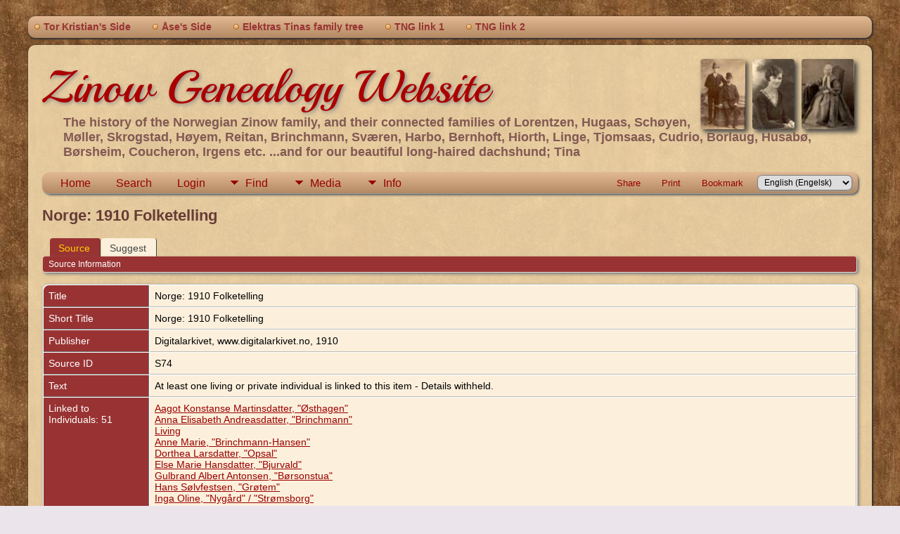

--- FILE ---
content_type: text/html;charset=UTF-8
request_url: https://zinow.no/tngfiles1010/showsource.php?sourceID=S74&tree=tree1zinow
body_size: 5862
content:
<!DOCTYPE html PUBLIC "-//W3C//DTD XHTML 1.0 Transitional//EN">

<html lang="en" xmlns="http://www.w3.org/1999/xhtml">
<head>
<title>Norge: 1910 Folketelling: Zinow Genealogy Website</title>
<meta name="Keywords" content="" />
<meta name="Description" content="Norge: 1910 Folketelling: Zinow Genealogy Website" />
<meta http-equiv="Content-type" content="text/html; charset=UTF-8" />
<meta name="viewport" content="width=device-width, initial-scale=1" />
<link href="css/genstyle.css?v=15.0.1" rel="stylesheet" type="text/css" />
<link href="templates/template14/css/tngtabs2.css" rel="stylesheet" type="text/css" />
<link href="templates/template14/css/templatestyle.css?v=15.0.1" rel="stylesheet" type="text/css" />
<script src="https://code.jquery.com/jquery-3.4.1.min.js" type="text/javascript" integrity="sha384-vk5WoKIaW/vJyUAd9n/wmopsmNhiy+L2Z+SBxGYnUkunIxVxAv/UtMOhba/xskxh" crossorigin="anonymous"></script>
<script src="https://code.jquery.com/ui/1.12.1/jquery-ui.min.js" type="text/javascript" integrity="sha256-VazP97ZCwtekAsvgPBSUwPFKdrwD3unUfSGVYrahUqU=" crossorigin="anonymous"></script>
<script type="text/javascript" src="js/net.js"></script>
<link href="templates/template14/css/mytngstyle.css?v=15.0.1" rel="stylesheet" type="text/css" />
<script type="text/javascript" src="js/tngmenuhover2.js"></script>
<script type="text/javascript">
// <![CDATA[
var tnglitbox;
var share = 0;
var closeimg = "img/tng_close.gif";
var smallimage_url = 'ajx_smallimage.php?';
var cmstngpath='';
var loadingmsg = 'Loading...';
var expand_msg = "Expand";
var collapse_msg = "Collapse";
//]]>
</script>
<link rel="alternate" type="application/rss+xml" title="RSS" href="tngrss.php" />
<!-- The Next Generation of Genealogy Sitebuilding, v.15.0.1 (6 March 2025), Written by Darrin Lythgoe, 2001-2026 -->
</head>

<body id="bodytop" class="showsource">
<div id="art-main">
    <div class="cleared reset-box"></div>
	<div class="art-nav">
		<div class="art-nav-l"></div>
		<div class="art-nav-r"></div>
	<div class="art-nav-outer">
	<div class="art-nav-wrapper">
	<div class="art-nav-inner">
		<ul class="art-hmenu">
			<li>
				<a href="pedigree.php?personID=I6721&amp;tree=tree1zinow"><span class="l"></span><span class="r"></span><span class="t">Tor Kristian's Side</span></a>
			</li>
			<li>
				<a href="pedigree.php?personID=I10&amp;tree=tree1zinow"><span class="l"></span><span class="r"></span><span class="t">Åse's Side</span></a>
			</li>
<li><a href="http://zinow.no/tngfiles1010/getperson.php?personID=I17416&tree=tree1zinow" title="Elektras Tinas family tree"><span class="l"></span><span class="r"></span><span class="t">Elektras Tinas family tree</span></a></li>
<li><a href="http://tngsitebuilding.com" title="TNG link 1"><span class="l"></span><span class="r"></span><span class="t">TNG link 1</span></a></li>
<li><a href="http://tngsitebuilding.com/blog" title="TNG link 2"><span class="l"></span><span class="r"></span><span class="t">TNG link 2</span></a></li>
		</ul>
	</div>
	</div>
	</div>
	</div>
	<div class="cleared reset-box"></div>
	<div class="art-sheet">
	        <div class="art-sheet-cc"></div>
	        <div class="art-sheet-body">
	            <div class="art-content-layout">
	                <div class="art-content-layout-row">
	                    <div class="art-layout-cell art-content">
							<div class="art-post">
							    <div class="art-post-body">
									<img alt="" class="rounded4 vignette" height="100" src="templates/template14/img/Coucheron Petronelle gift Cudrio1.jpg" />
									<img alt="" class="rounded4 vignette" height="100" src="templates/template14/img/Lorentzen Ruth portrettbilde1.jpg" />
									<img alt="" class="rounded4 vignette" height="100" src="templates/template14/img/Lorentzen Oskar ung mann1.jpg" />
									<h1 class="site-head"><a href="index.php">Zinow Genealogy Website</a></h1>
									<h3 class="subheader">The history of the Norwegian Zinow family, and their connected families of Lorentzen, Hugaas, Schøyen, Møller, Skrogstad, Høyem, Reitan, Brinchmann, Sværen, Harbo, Bernhoft, Hiorth, Linge, Tjomsaas, Cudrio, Borlaug, Husabø, Børsheim, Coucheron, Irgens etc. ...and for our beautiful long-haired dachshund; Tina</h3>
<div class="menucontainer">
<div class="innercontainer">
<div style="display:inline-flex"><div class="icons">
<a href="index.php"    title="Home" class="tngsmallicon" id="home-smicon">Home</a>
<a href="searchform.php" onclick="return openSearch();"   title="Search" class="tngsmallicon" id="search-smicon">Search</a>
<a href="#" onclick="return openLogin('ajx_login.php?p=');"   title="Login" class="tngsmallicon" id="log-smicon">Login</a>

</div>
<ul class="tngdd" id="tngdd">
<li><a href="#" class="menulink">Find</a>
<ul>
<li><a href="surnames.php"><div class="menu-label" style="padding-left:3px;">Surnames</div></a></li>
<li><a href="firstnames.php"><div class="menu-label" style="padding-left:3px;">First Names</div></a></li>
<li><a href="searchform.php"><div class="menu-label" style="padding-left:3px;">Search People</div></a></li>
<li><a href="famsearchform.php"><div class="menu-label" style="padding-left:3px;">Search Families</div></a></li>
<li><a href="searchsite.php"><div class="menu-label" style="padding-left:3px;">Search Site</div></a></li>
<li><a href="whatsnew.php"><div class="menu-label" style="padding-left:3px;">What's New</div></a></li>
<li><a href="mostwanted.php"><div class="menu-label" style="padding-left:3px;">Most Wanted</div></a></li>
<li><a href="reports.php"><div class="menu-label" style="padding-left:3px;">Reports</div></a></li>
<li><a href="anniversaries.php"><div class="menu-label" style="padding-left:3px;">Dates</div></a></li>
<li><a href="calendar.php?m=01"><div class="menu-label" style="padding-left:3px;">Calendar</div></a></li>
<li><a href="cemeteries.php"><div class="menu-label" style="padding-left:3px;">Cemeteries</div></a></li>
</ul>
</li>
<li><a href="#" class="menulink">Media</a>
<ul>
<li><a href="browsemedia.php?mediatypeID=photos"><div class="menu-label" style="padding-left:3px;">Photos</div></a></li>
<li><a href="browsemedia.php?mediatypeID=documents"><div class="menu-label" style="padding-left:3px;">Documents</div></a></li>
<li><a href="browsemedia.php?mediatypeID=headstones"><div class="menu-label" style="padding-left:3px;">Headstones</div></a></li>
<li><a href="browsemedia.php"><div class="menu-label" style="padding-left:3px;">All Media</div></a></li>
</ul>
</li>
<li><a href="#" class="menulink">Info</a>
<ul>
<li><a href="statistics.php"><div class="menu-label" style="padding-left:3px;">Statistics</div></a></li>
<li><a href="places.php"><div class="menu-label" style="padding-left:3px;">Places</div></a></li>
<li><a href="browsetrees.php"><div class="menu-label" style="padding-left:3px;">Trees</div></a></li>
<li><a href="browsebranches.php"><div class="menu-label" style="padding-left:3px;">Branches</div></a></li>
<li><a href="browsenotes.php"><div class="menu-label" style="padding-left:3px;">Notes</div></a></li>
<li><a href="browsesources.php"><div class="menu-label" style="padding-left:3px;">Sources</div></a></li>
<li><a href="browserepos.php"><div class="menu-label" style="padding-left:3px;">Repositories</div></a></li>
<li><a href="browse_dna_tests.php"><div class="menu-label" style="padding-left:3px;">DNA Tests</div></a></li>
<li><a href="bookmarks.php"><div class="menu-label" style="padding-left:3px;">Bookmarks</div></a></li>
<li><a href="suggest.php?page=Norge%3A+1910+Folketelling"><div class="menu-label" style="padding-left:3px;">Contact Us</div></a></li>
</ul>
</li>
</ul>
</div><div class="icons-rt in-bar">
<a href="#" onclick="jQuery('#shareicons').toggle(200); if(!share) { jQuery('#share-smicon').html('Hide'); share=1;} else { jQuery('#share-smicon').html('Share'); share=0; }; return false;"   title="Share" class="tngsmallicon" id="share-smicon">Share</a>
<a href="#" onclick="newwindow=window.open('/tngfiles1010/showsource.php?sourceID=S74&amp;tree=tree1zinow&amp;tngprint=1','tngprint','width=850,height=600,status=no,resizable=yes,scrollbars=yes'); newwindow.focus(); return false;"  rel="nofollow" title="Print" class="tngsmallicon" id="print-smicon">Print</a>
<a href="#" onclick="tnglitbox = new LITBox('ajx_addbookmark.php?p=',{width:350,height:120}); return false;"   title="Bookmark" class="tngsmallicon" id="bmk-smicon">Bookmark</a>
<form action="savelanguage2.php" method="get" name="tngmenu1">
<select name="newlanguage1" id="newlanguage1" style="font-size:9pt" onchange="document.tngmenu1.submit();"><option value="2" selected="selected">English (Engelsk)</option>
<option value="1">Norwegian (Norsk)</option>
</select>
<input type="hidden" name="instance" value="1" /></form>

</div>
</div>
</div>
<div id="searchdrop" class="slidedown" style="display:none;"><a href="#" onclick="jQuery('#searchdrop').slideUp(200);return false;" style="float:right"><img src="img/tng_close.gif" alt=""/></a><span class="subhead"><strong>Search</strong> &#8226; <a href="searchform.php">Advanced Search</a> &#8226; <a href="famsearchform.php">Search Families</a> &#8226; <a href="searchsite.php">Search Site</a></span><br/><br/><form action="search.php" method="get">

<label for="searchfirst">First Name: </label><input type="text" name="myfirstname" id="searchfirst"/> &nbsp;
<label for="searchlast">Last Name: </label><input type="text" name="mylastname" id="searchlast"/> &nbsp;
<label for="searchid">ID: </label><input type="text" class="veryshortfield" name="mypersonid" id="searchid"/> &nbsp;
<input type="hidden" name="idqualify" value="equals"/>
<input type="submit" class="btn" value="Search"/></form></div><div id="shareicons" style="display:none;margin-right:270px;">
<div class="a2a_kit a2a_kit_size_22 a2a_default_style">
<a class="a2a_dd" href="https://www.addtoany.com/share"></a>
<a class="a2a_button_facebook"></a>
<a class="a2a_button_x"></a>
<a class="a2a_button_facebook_messenger"></a>
<a class="a2a_button_pinterest"></a>
</div>
<script async src="https://static.addtoany.com/menu/page.js"></script>
</div>
<script type="text/javascript">var tngdd=new tngdd.dd("tngdd");tngdd.init("tngdd","menuhover");</script>
<h1 class="header fn" id="nameheader" style="margin-bottom:5px">Norge: 1910 Folketelling</h1><br clear="all" />
<div id="tngmenu">
<ul id="tngnav">
<li><a id="a0" href="showsource.php?sourceID=S74&amp;tree=tree1zinow" class="here" style="padding-left:12px"><span id="ged-smicon"></span>Source</a></li>
<li><a id="a1" href="suggest.php?enttype=S&amp;ID=S74&amp;tree=tree1zinow" style="padding-left:12px"><span id="sugg-smicon"></span>Suggest</a></li>
</ul>
</div>
<div id="pub-innermenu" class="fieldnameback fieldname smaller rounded4">
<span class="lightlink3" id="tng_plink">Source Information</span>
</div><br/>
	
<script type="text/javascript">
function innerToggle(part,subpart,subpartlink) {
	if( part == subpart )
		turnOn(subpart,subpartlink);
	else
		turnOff(subpart,subpartlink);
}

function turnOn(subpart,subpartlink) {
	jQuery('#'+subpartlink).attr('class','lightlink3');
	jQuery('#'+subpart).show();
}

function turnOff(subpart,subpartlink) {
	jQuery('#'+subpartlink).attr('class','lightlink');
	jQuery('#'+subpart).hide();
}

function infoToggle(part) {
	if( part == "all" ) {
		jQuery('#info').show();
		jQuery('#tng_alink').attr('class','lightlink3');
		jQuery('#tng_plink').attr('class','lightlink');
	}
	else {	
		innerToggle(part,"info","tng_plink");
		jQuery('#tng_alink').attr('class','lightlink');
	}
	return false;
}
</script>

<ul class="nopad">
<li id="info" style="list-style-type: none; ">
<table cellspacing="1" cellpadding="4" class="whiteback tfixed">
<col class="labelcol"/><col style="width:150px"/><col/>
<tr>
<td valign="top" class="fieldnameback indleftcol lt1"  id="info1"><span class="fieldname">Title</span></td>
<td valign="top" colspan="2" class="databack">Norge: 1910 Folketelling&nbsp;</td></tr>
<tr>
<td valign="top" class="fieldnameback lt2" ><span class="fieldname">Short Title</span></td>
<td valign="top" colspan="2" class="databack">Norge: 1910 Folketelling&nbsp;</td></tr>
<tr>
<td valign="top" class="fieldnameback lt3" ><span class="fieldname">Publisher</span></td>
<td valign="top" colspan="2" class="databack">Digitalarkivet, www.digitalarkivet.no, 1910&nbsp;</td></tr>
<tr>
<td valign="top" class="fieldnameback lt4" ><span class="fieldname">Source ID</span></td>
<td valign="top" class="databack" colspan='2'>S74&nbsp;</td>
</tr>
<tr>
<td valign="top" class="fieldnameback lt5" ><span class="fieldname">Text</span></td>
<td valign="top" colspan="2" class="databack">At least one living or private individual is linked to this item - Details withheld.&nbsp;</td></tr>
<tr>
<td valign="top" class="fieldnameback lt6" ><span class="fieldname">Linked to<br />Individuals: 51</span></td>
<td valign="top" colspan="2" class="databack"><a href="getperson.php?personID=I15420&amp;tree=tree1zinow">Aagot Konstanse Martinsdatter, "Østhagen"</a><br />
<a href="getperson.php?personID=I6222&amp;tree=tree1zinow">Anna Elisabeth Andreasdatter, "Brinchmann"</a><br />
<a href="getperson.php?personID=I25133&amp;tree=tree1zinow">Living</a><br />
<a href="getperson.php?personID=I14689&amp;tree=tree1zinow">Anne Marie, "Brinchmann-Hansen"</a><br />
<a href="getperson.php?personID=I15477&amp;tree=tree1zinow">Dorthea Larsdatter, "Opsal"</a><br />
<a href="getperson.php?personID=I11126&amp;tree=tree1zinow">Else Marie Hansdatter, "Bjurvald"</a><br />
<a href="getperson.php?personID=I15503&amp;tree=tree1zinow">Gulbrand Albert Antonsen, "Børsonstua"</a><br />
<a href="getperson.php?personID=I6380&amp;tree=tree1zinow">Hans Sølvfestsen, "Grøtem"</a><br />
<a href="getperson.php?personID=I15394&amp;tree=tree1zinow">Inga Oline, "Nygård" / "Strømsborg"</a><br />
<a href="getperson.php?personID=I17738&amp;tree=tree1zinow">Living</a><br />
<a href="getperson.php?personID=I10120&amp;tree=tree1zinow">Ingrid G., "Berg"</a><br />
<a href="getperson.php?personID=I4943&amp;tree=tree1zinow">Peder Pedersen, "Nerland"</a><br />
<a href="getperson.php?personID=I15392&amp;tree=tree1zinow">Peder Nikolai (Peder Nekolai) Nilsen, "Nygård"</a><br />
<a href="getperson.php?personID=I24342&amp;tree=tree1zinow">Sigrid Olsdatter, "Wold"</a><br />
<a href="getperson.php?personID=I17623&amp;tree=tree1zinow">Living</a><br />
<a href="getperson.php?personID=I17602&amp;tree=tree1zinow">Birger Aagaard</a><br />
<a href="getperson.php?personID=I17601&amp;tree=tree1zinow">Bjarne Aagaard</a><br />
<a href="getperson.php?personID=I17612&amp;tree=tree1zinow">Bjørn Sture Aagaard</a><br />
<a href="getperson.php?personID=I17622&amp;tree=tree1zinow">Living</a><br />
<a href="getperson.php?personID=I17617&amp;tree=tree1zinow">Finn Aagaard</a><br />
<a href="getperson.php?personID=I17596&amp;tree=tree1zinow">Fredrik Adolf Aagaard</a><br />
<a href="getperson.php?personID=I17597&amp;tree=tree1zinow">Gustava Kielland Aagaard</a><br />
<a href="getperson.php?personID=I17600&amp;tree=tree1zinow">Johannes Nicolay Aagaard</a><br />
<a href="getperson.php?personID=I17605&amp;tree=tree1zinow">Laura Wilhelmine Aagaard</a><br />
<a href="getperson.php?personID=I17599&amp;tree=tree1zinow">Lauritz Nicolay Aagaard</a><br />
<a href="getperson.php?personID=I17616&amp;tree=tree1zinow">Lauritz Wilhelm Aagaard</a><br />
<a href="getperson.php?personID=I17607&amp;tree=tree1zinow">Living</a><br />
<a href="getperson.php?personID=I17606&amp;tree=tree1zinow">Olga Aagaard, "Mørland"</a><br />
<a href="getperson.php?personID=I17595&amp;tree=tree1zinow">Rachel Aagaard</a><br />
<a href="getperson.php?personID=I17613&amp;tree=tree1zinow">Reidar Alfred Theodor Aagaard</a><br />
<a href="getperson.php?personID=I8119&amp;tree=tree1zinow">John Leopold Aalberg</a><br />
<a href="getperson.php?personID=I17820&amp;tree=tree1zinow">Carl Schwensen Aaser</a><br />
<a href="getperson.php?personID=I17822&amp;tree=tree1zinow">Einar Aaser</a><br />
<a href="getperson.php?personID=I17825&amp;tree=tree1zinow">Louise Hiorth Aaser, "Torgersen"</a><br />
<a href="getperson.php?personID=I17819&amp;tree=tree1zinow">Peter Hansen Aaser</a><br />
<a href="getperson.php?personID=I5487&amp;tree=tree1zinow">Gerda Amalia Andersen, "Bergsgjerdet"</a><br />
<a href="getperson.php?personID=I9625&amp;tree=tree1zinow">Berntine Beata Ansteensen</a><br />
<a href="getperson.php?personID=I9627&amp;tree=tree1zinow">Johan Hoff Ansteensen</a><br />
<a href="getperson.php?personID=I495&amp;tree=tree1zinow">Anette Martine Arveschoug, "Brinchmann"</a><br />
<a href="getperson.php?personID=I22893&amp;tree=tree1zinow">Gerhard Karl Aspaas</a><br />
<a href="getperson.php?personID=I22894&amp;tree=tree1zinow">Olav (Olaf) Aspaas</a><br />
<a href="getperson.php?personID=I7562&amp;tree=tree1zinow">Klara Pauline Baggerød</a><br />
<a href="getperson.php?personID=I22591&amp;tree=tree1zinow">Ragna Bakken, "Solberg"</a><br />
<a href="getperson.php?personID=I1014&amp;tree=tree1zinow">Erling Bassøe, "Bassoe"</a><br />
<a href="getperson.php?personID=I1015&amp;tree=tree1zinow">Sigrun Bassøe, "Bassoe"</a><br />
<a href="getperson.php?personID=I1012&amp;tree=tree1zinow">Thormod Bassøe</a><br />
<a href="getperson.php?personID=I1007&amp;tree=tree1zinow">Thormod Bassøe</a><br />
<a href="getperson.php?personID=I14307&amp;tree=tree1zinow">Ingeborg Anna Marie Bauer, "Heyerdahl"</a><br />
<a href="getperson.php?personID=I17548&amp;tree=tree1zinow">Living</a><br />
<a href="getperson.php?personID=I9797&amp;tree=tree1zinow">Alfred Bennett</a><br />
<a href="getperson.php?personID=I9800&amp;tree=tree1zinow">Edgar Bennett</a><br />
[<a href="showsource.php?sourceID=S74&amp;tree=tree1zinow&amp;foffset=0&amp;ioffset=50">More individuals</a>]&nbsp;</td></tr>
<tr>
<td valign="top" class="fieldnameback lt7" ><span class="fieldname">Linked to<br />Families: 15</span></td>
<td valign="top" colspan="2" class="databack"><a href="familygroup.php?familyID=F1235&amp;tree=tree1zinow">Family: Oscar Hytten / Ellen Elvira Leverin, "Hytten"</a><br />
<a href="familygroup.php?familyID=F1366&amp;tree=tree1zinow">Family: Hans Sølvfestsen, "Grøtem" / Aagot Sivertsdatter Skrogstad, "Sølfestsen"</a><br />
<a href="familygroup.php?familyID=F241&amp;tree=tree1zinow">Family: Alexander Brinchmann-Hansen / Anne Marie, "Brinchmann-Hansen"</a><br />
<a href="familygroup.php?familyID=F3192&amp;tree=tree1zinow">Family: Hans Hansen, "Brustuen" / Andrea Marie Olausdatter Bøholen, "Hansen"</a><br />
<a href="familygroup.php?familyID=F4913&amp;tree=tree1zinow">Family: Anton Alfred Sofus Forsgren / Agnes Bergljot Reitan, "Forsgren"</a><br />
<a href="familygroup.php?familyID=F4986&amp;tree=tree1zinow">Family: Sivert Johnsen Snøan, "Sneen" / Kjersti Andersdatter Nordli, "Sneen"</a><br />
<a href="familygroup.php?familyID=F5387&amp;tree=tree1zinow">Family: John Albert Rafaelsen Bruem, "Bruum" / Gina Berntine Iversdatter Vækreplass, "Bruem"</a><br />
<a href="familygroup.php?familyID=F5788&amp;tree=tree1zinow">Family: Mathias Pedersen Midbøe / Anne Johanne Alette Lovise Andreassen, "Midbøe"</a><br />
<a href="familygroup.php?familyID=F5812&amp;tree=tree1zinow">Family: Sivert Johnsen Snøan, "Sneen" / Sigrid Sivertsdatter Aspeggen, "Sneen"</a><br />
<a href="familygroup.php?familyID=F6120&amp;tree=tree1zinow">Family: Hilmar Fredrik Møller / Laura Margrethe Nissen, "Møller"</a><br />
<a href="familygroup.php?familyID=F6752&amp;tree=tree1zinow">Family: Ferdinand Gunnerius Mørch / Living</a><br />
<a href="familygroup.php?familyID=F6849&amp;tree=tree1zinow">Family: Peter Gerhard Bellin / Wilhelmine Florentine Hvidt</a><br />
<a href="familygroup.php?familyID=F6869&amp;tree=tree1zinow">Family: Living / Living</a><br />
<a href="familygroup.php?familyID=F6882&amp;tree=tree1zinow">Family: Wigo Waldemar Aagaard / Bolette Fredrikke Bodin, "Aagaard"</a><br />
<a href="familygroup.php?familyID=F6938&amp;tree=tree1zinow">Family: Andreas Hiorth / Aslaug Krohn, "Hiorth"</a>&nbsp;</td></tr>
</table>
<br/>
</li> <!-- end info -->
</ul>
<br />


								<div class="cleared"></div>
    						</div>
						</div>

                      	<div class="cleared"></div>
                    </div>
                </div>
            </div>
            <div class="cleared"></div>
        </div>
    </div>

	<div class="art-nav" style="margin-top:0px">
		<div class="art-nav-outer">
			<div class="art-nav-wrapper">
				<div class="art-nav-inner">
					<div class="t tngfooter">
		<script type="text/javascript">
		//<![CDATA[
		jQuery(document).ready(function() {
			jQuery('.media-preview img').on('mouseover touchstart',function(e) {
				e.preventDefault();
				var items = this.parentElement.id.match(/img-(\d+)-(\d+)-(.*)/);
				var key = items[2] && items[2] != "0" ? items[1]+"_"+items[2] : items[1];
				var parts = items[3].split('~~');
				if(jQuery('#prev'+key).css('display') == "none")
					showPreview(items[1],items[2],parts[0],parts[1],key,'standard');
				else
					closePreview(key);
			});
			jQuery('.media-preview img').on('mouseout',function(e) {
				var items = this.parentElement.id.match(/img-(\d+)-(\d+)-(.*)/);
				var key = items[2] && items[2] != "0" ? items[1]+"_"+items[2] : items[1];
				closePreview(key);
			});
			jQuery(document).on('click touchstart', '.prev-close img', function(e) {
				var items;
				items = this.id.match(/close-(\d+)_(\d+)/);
				if(!items)
					items = this.id.match(/close-(\d+)/);
				var key = items[2] && items[2] != "0" ? items[1]+"_"+items[2] : items[1];
				closePreview(key);
			});
		});
		//]]>
		</script>
<p class="smaller center">This site powered by <a href="https://tngsitebuilding.com" class="footer" target="_blank" title="Learn more about TNG">The Next Generation of Genealogy Sitebuilding</a> v. 15.0.1,  written by Darrin Lythgoe  &copy; 2001-2026.</p>
<p class="smaller center">Maintained by <a href="suggest.php?" class="footer" title="Contact Us">Tor Kristian Zinow</a>.</p>
					</div>
				</div>
			</div>
		</div>
	</div>
	<div class="cleared reset-box"></div>
	<br/>

</div>
<script type="text/javascript" src="js/litbox.js"></script>
</body>
</html>
